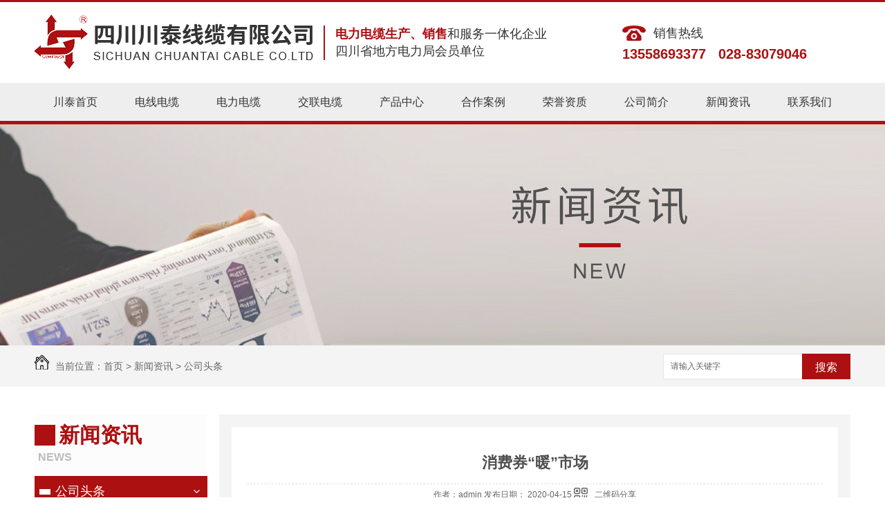

--- FILE ---
content_type: text/html; charset=utf-8
request_url: http://www.cdctxl.com/meitibaodao/631746.html
body_size: 10711
content:
<!DOCTYPE html PUBLIC "-//W3C//DTD XHTML 1.0 Transitional//EN" "http://www.w3.org/TR/xhtml1/DTD/xhtml1-transitional.dtd">
<html xmlns="http://www.w3.org/1999/xhtml">
<head>
<meta http-equiv="Content-Type" content="text/html; charset=utf-8" />
<link href="/templates/pc_wjdh/favicon.ico" rel="icon" type="image/x-icon" />
<link href="/templates/pc_wjdh/favicon.ico" rel="shortcut icon" type="image/x-icon" />
<link rel="bookmark" href="/templates/pc_wjdh/favicon.ico" type="image/x-icon" />
<meta name="Copyright" content="All Rights Reserved btoe.cn" />
<meta http-equiv="X-UA-Compatible" content="IE=edge,chrome=1" />
<title>消费券“暖”市场,消费券“暖”市场-四川川泰线缆有限公司</title>
<meta name="keywords" content="消费券“暖”市场" />
<meta name="description" content="近日，**发改委、商务部等23个部门联合印发《关于促进消费扩容提质加快形成强大国内市场的实施意见》，多地及时跟进出台扩大消费政策，“电子消费券”成为关键词。据不完全统计，目前超过20个省市宣布发放电子消费券，总额逾50亿元（人民币，下同）。当前，国内疫情得到有效控制，各地复工复产稳步推进，电子消费券在关键时刻有望助力中..." />
<link href="/templates/pc_wjdh/css/css.css" rel="stylesheet" type="text/css" />
<link href="/templates/pc_wjdh/css/common.css" rel="stylesheet" type="text/css" />
<script src="/templates/pc_wjdh/js/n/WJDH_common.js"></script>
<script type="text/javascript" src="/templates/pc_wjdh/js/n/jquery.qrcode.min.js"></script>
<script src="/templates/pc_wjdh/js/n/qrcode.js"></script>
<script src="/templates/pc_wjdh/js/n/baidupush.js"></script>
<meta name="baidu-site-verification" content="zUbUwmNGs6" />
</head>
<body>

<div class="webq_head_xx">

 <div class="webq_top_1">
  <div class="webq_top_2">

   <div class="webq_top_zhuy1">
    <h1><a href="/"><img src="http://img.dlwjdh.com/upload/6851/190425/de590a3b472610d6ce88d3e0bbce11a8@403X79.png" alt="四川川泰线缆有限公司"></a></h1>
   </div>

   <div class="webq_top_zhuy">
    <b>电力电缆生产、销售</b>和服务一体化企业<br>
    四川省地方电力局会员单位
   </div>


   <div class="webq_top_tel">
    <div class="webq_top_tel_txt">销售热线</div>
    <div class="webq_top_tel_dh">
     13558693377 &nbsp; 028-83079046
    </div>
   </div>

  </div>
 </div>

 <div class="nav_xiala_xx" id="fixedNav">

  <div class="nav_xiala">
   <ul>
    
    <li>
      
      <a href="/" title="川泰首页">川泰首页 </a></li>
    
    <li>
      
      <a href="/p1/" title="电线电缆">电线电缆</a>
      <div class="erji_xiala">
        
      </div>
    </li>
    
    <li>
      
      <a href="/p2/" title="电力电缆">电力电缆</a>
      <div class="erji_xiala">
        
      </div>
    </li>
    
    <li>
      
      <a href="/p3/" title="交联电缆">交联电缆</a>
      <div class="erji_xiala">
        
      </div>
    </li>
    
    <li>
      
      <a href="/products/" title="产品中心">产品中心</a>
      <div class="erji_xiala">
        
        <i><a href="/p1/" title="电线电缆">电线电缆</a>
          <div class="sanji_xiala_di"></div>
          <div class="sanji_xiala"> 
          
          <span><a href="/p1/201946.html" title="成都电线电缆厂家">成都电线电缆厂家</a></span>
          
          <span><a href="/p1/201944.html" title="成都电线电缆">成都电线电缆</a></span>
          
          <span><a href="/p1/201945.html" title="成都电线电缆价格">成都电线电缆价格</a></span>
          
          <span><a href="/p1/201947.html" title="四川电线电缆批发">四川电线电缆批发</a></span>
          
          </div>
        </i>
        
        <i><a href="/p2/" title="电力电缆">电力电缆</a>
          <div class="sanji_xiala_di"></div>
          <div class="sanji_xiala"> 
          
          <span><a href="/p2/201949.html" title="成都电力电缆价格">成都电力电缆价格</a></span>
          
          <span><a href="/p2/201948.html" title="成都电力电缆">成都电力电缆</a></span>
          
          <span><a href="/p2/201950.html" title="成都电力电缆批发">成都电力电缆批发</a></span>
          
          <span><a href="/p2/201951.html" title="成都电力电缆销售">成都电力电缆销售</a></span>
          
          </div>
        </i>
        
        <i><a href="/p3/" title="交联电缆">交联电缆</a>
          <div class="sanji_xiala_di"></div>
          <div class="sanji_xiala"> 
          
          <span><a href="/p3/201954.html" title="成都交联电缆价格">成都交联电缆价格</a></span>
          
          <span><a href="/p3/201952.html" title="成都交联电缆">成都交联电缆</a></span>
          
          <span><a href="/p3/201955.html" title="成都交联电缆厂家">成都交联电缆厂家</a></span>
          
          <span><a href="/p3/201953.html" title="成都交联电缆批发">成都交联电缆批发</a></span>
          
          </div>
        </i>
        
        <i><a href="/p4/" title="矿物质电缆">矿物质电缆</a>
          <div class="sanji_xiala_di"></div>
          <div class="sanji_xiala"> 
          
          <span><a href="/p4/201958.html" title="成都矿物质电缆销售">成都矿物质电缆销售</a></span>
          
          <span><a href="/p4/201957.html" title="成都矿物质电缆">成都矿物质电缆</a></span>
          
          <span><a href="/p4/201960.html" title="成都矿物质电缆厂家">成都矿物质电缆厂家</a></span>
          
          <span><a href="/p4/201959.html" title="成都矿物质电缆价格">成都矿物质电缆价格</a></span>
          
          </div>
        </i>
        
        <i><a href="/p5/" title="铝合金电缆">铝合金电缆</a>
          <div class="sanji_xiala_di"></div>
          <div class="sanji_xiala"> 
          
          <span><a href="/p5/201961.html" title="成都铝合金电缆">成都铝合金电缆</a></span>
          
          <span><a href="/p5/201962.html" title="成都铝合金电缆厂家">成都铝合金电缆厂家</a></span>
          
          </div>
        </i>
        
        <i><a href="/p6/" title="低烟无卤耐火电缆">低烟无卤耐火电缆</a>
          <div class="sanji_xiala_di"></div>
          <div class="sanji_xiala"> 
          
          <span><a href="/p6/201963.html" title="成都低烟无卤耐火电缆">成都低烟无卤耐火电缆</a></span>
          
          <span><a href="/p6/201964.html" title="成都低烟无卤耐火电缆厂家">成都低烟无卤耐火电缆厂家</a></span>
          
          </div>
        </i>
        
      </div>
    </li>
    
    <li>
      
      <a href="/case/" title="合作案例">合作案例</a>
      <div class="erji_xiala">
        
      </div>
    </li>
    
    <li>
      
      <a href="/honor/" title="荣誉资质">荣誉资质</a>
      <div class="erji_xiala">
        
      </div>
    </li>
    
    <li>
      
      <a href="/aboutus/" title="公司简介">公司简介</a>
      <div class="erji_xiala">
        
      </div>
    </li>
    
    <li>
      
      <a href="/news/" title="新闻资讯">新闻资讯</a>
      <div class="erji_xiala">
        
        <i><a href="/meitibaodao/" title="公司头条">公司头条</a>
          <div class="sanji_xiala_di"></div>
          <div class="sanji_xiala"> 
          
          <span><a href="/meitibaodao/1966196.html" title="成都铝合金电缆的选用及安装要点分享">成都铝合金电缆的选用及安装要点分享</a></span>
          
          <span><a href="/meitibaodao/1936763.html" title="成都电线电缆老化原因分析！">成都电线电缆老化原因分析！</a></span>
          
          <span><a href="/meitibaodao/1911525.html" title="成都电线电缆厂家分享不合格电线电缆的危害">成都电线电缆厂家分享不合格电线电缆的危害</a></span>
          
          <span><a href="/meitibaodao/1854432.html" title="电线电缆字母代号都是什么意思？">电线电缆字母代号都是什么意思？</a></span>
          
          <span><a href="/meitibaodao/1763414.html" title="如何识别成都低烟无卤耐火电缆？">如何识别成都低烟无卤耐火电缆？</a></span>
          
          <span><a href="/meitibaodao/1685558.html" title="成都矿物质电缆具体的使用环境你知道吗？">成都矿物质电缆具体的使用环境你知道吗？</a></span>
          
          <span><a href="/meitibaodao/1624812.html" title="你知道什么是铝合金电缆吗？成都铝合金电缆厂家小编告诉你">你知道什么是铝合金电缆吗？成都铝合金电缆厂家小编告诉你</a></span>
          
          <span><a href="/meitibaodao/1501113.html" title="成都电力电缆的好坏如何分辨，您知道吗？">成都电力电缆的好坏如何分辨，您知道吗？</a></span>
          
          <span><a href="/meitibaodao/1453736.html" title="国产绝缘材料高压电缆应用刷新纪录">国产绝缘材料高压电缆应用刷新纪录</a></span>
          
          <span><a href="/meitibaodao/1420044.html" title="一文教你如何辨别成都矿物质电缆的真伪">一文教你如何辨别成都矿物质电缆的真伪</a></span>
          
          </div>
        </i>
        
        <i><a href="/yyxw/" title="行业资讯">行业资讯</a>
          <div class="sanji_xiala_di"></div>
          <div class="sanji_xiala"> 
          
          <span><a href="/yyxw/1987655.html" title="成都电力电缆与控制电缆的区别【建议收藏】">成都电力电缆与控制电缆的区别【建议收藏】</a></span>
          
          <span><a href="/yyxw/1837624.html" title="成都电线电缆在生活中有哪些作用">成都电线电缆在生活中有哪些作用</a></span>
          
          <span><a href="/yyxw/1790888.html" title="浅析成都交联电缆工艺类别">浅析成都交联电缆工艺类别</a></span>
          
          <span><a href="/yyxw/1666002.html" title="成都矿物质电缆的应用与特性，你知道多少？">成都矿物质电缆的应用与特性，你知道多少？</a></span>
          
          <span><a href="/yyxw/1554818.html" title="成都交联电缆厂家告诉你为什么电缆的寿命那么短">成都交联电缆厂家告诉你为什么电缆的寿命那么短</a></span>
          
          <span><a href="/yyxw/530894.html" title="如何区分成都电力电缆的低烟无卤电缆和普通电缆">如何区分成都电力电缆的低烟无卤电缆和普通电缆</a></span>
          
          </div>
        </i>
        
        <i><a href="/question/" title="常见问题">常见问题</a>
          <div class="sanji_xiala_di"></div>
          <div class="sanji_xiala"> 
          
          <span><a href="/question/1891381.html" title="数字文化产业发展按下“加速键”">数字文化产业发展按下“加速键”</a></span>
          
          <span><a href="/question/1729947.html" title="关于成都铝合金电缆和铜电缆比较">关于成都铝合金电缆和铜电缆比较</a></span>
          
          </div>
        </i>
        
        <i><a href="/qitaxinxi/" title="其他">其他</a>
          <div class="sanji_xiala_di"></div>
          <div class="sanji_xiala"> 
          
          </div>
        </i>
        
      </div>
    </li>
    
    <li>
      
      <a href="/contact/" title="联系我们">联系我们</a>
      <div class="erji_xiala">
        
      </div>
    </li>
    

   </ul>
  </div>

 </div>

</div>


<div class="wjdh-banner" style="background-image: url(http://img.dlwjdh.com/upload/6851/190425/b9c84c1709bd24c71efee66cf7632cbd@1920X320.jpg);"></div>
<input id="thumbimg" type="hidden" value="2,0">

<div class="breadcrumb-search">
  <div class="container">
    <div class="breadcrumb pull-left"> <img alt="当前位置" src="/templates/pc_wjdh/img/home.png">
      当前位置：<a href="/">首页</a>&nbsp;&gt;&nbsp;<a href="/news/">新闻资讯</a>&nbsp;&gt;&nbsp;<a href="/meitibaodao/">公司头条</a>
    </div>
    <div class="wjdh-search pull-right">
      <div class="form pull-right">
        <input type="text" onblur="if (value ==''){value='请输入关键字'}" onclick="if(this.value=='请输入关键字')this.value=''" value="请输入关键字" class="search-t" id="keywords" name="keywords" onkeydown="if(event.keyCode==13){SiteSearchkwf('#keywords');return false};">
        <button type="submit" class="search-s" onclick="wjdh.methods.search('#keywords');"> 搜索</button>
      </div>
      <div class="search-key pull-right"> </div>
    </div>
  </div>
</div>

<div class="container">
  <div class="side-bar pull-left">
    <div class="side-bar-tit">
      
      <h2> <i></i>新闻资讯</h2>
      <span>News</span>
      
    </div>
    
    <dl>
      <dt><i></i><a href="/meitibaodao/" title="公司头条">公司头条</a></dt>
      
    </dl>
    
    <dl>
      <dt><i></i><a href="/yyxw/" title="行业资讯">行业资讯</a></dt>
      
    </dl>
    
    <dl>
      <dt><i></i><a href="/question/" title="常见问题">常见问题</a></dt>
      
    </dl>
    
    <dl>
      <dt><i></i><a href="/qitaxinxi/" title="其他">其他</a></dt>
      
    </dl>
    <dl id="wjdh-side-hot">
  <dt><i></i><a href="/products/" title="热门推荐">热门推荐</a></dt>
  <ul>
    
    <li>
      <div class="img"> <a href="/p1/201944.html"> <img data-thumb="0" src="http://img.dlwjdh.com/upload/6851/190524/a06acb05e8a3724fcc0f0f5d95359006@400X300.jpg" alt="成都电线电缆"> </a> </div>
      <a href="/p1/201944.html" class="title-a">成都电线电缆</a> </li>
    
    <li>
      <div class="img"> <a href="/p2/201948.html"> <img data-thumb="0" src="http://img.dlwjdh.com/upload/6851/190524/e8162bd63b2d78b7b1aeababdb9ea747@400X300.jpg" alt="成都电力电缆"> </a> </div>
      <a href="/p2/201948.html" class="title-a">成都电力电缆</a> </li>
    
    <li>
      <div class="img"> <a href="/p3/201952.html"> <img data-thumb="0" src="http://img.dlwjdh.com/upload/6851/190524/6a67badf4fd99a26325a92ed44957050@400X300.jpg" alt="成都交联电缆"> </a> </div>
      <a href="/p3/201952.html" class="title-a">成都交联电缆</a> </li>
    
    <li>
      <div class="img"> <a href="/p4/201957.html"> <img data-thumb="0" src="http://img.dlwjdh.com/upload/6851/190524/ce7b3ace5bd8a4cb63ff4426659160b1@400X300.jpg" alt="成都矿物质电缆"> </a> </div>
      <a href="/p4/201957.html" class="title-a">成都矿物质电缆</a> </li>
    
    <li>
      <div class="img"> <a href="/p5/201961.html"> <img data-thumb="0" src="http://img.dlwjdh.com/upload/6851/190524/49aba7aceef5ff83f9402d8ba679bfef@400X300.jpg" alt="成都铝合金电缆"> </a> </div>
      <a href="/p5/201961.html" class="title-a">成都铝合金电缆</a> </li>
    
  </ul>
</dl>

    
  </div>
  <div class="wjdh-main pull-right">
    <div class="content-show">
      <div class="page-about">
        <h3> 消费券“暖”市场 </h3>
        <div class="news_author"> 作者：admin 发布日期：
          2020-04-15
          <a href="#" class="scan" title="二维码分享">二维码分享
          <div id="qrcode" style="display: none"> </div>
          </a> </div>
        <div class="page-content"> <div class="box_pic"></div>
        <p>
	　　近日，国家发改委、商务部等23个部门联合印发《关于促进消费扩容提质加快形成强大国内市场的实施意见》，多地及时跟进出台扩大消费政策，“电子消费券”成为关键词。据不完全统计，目前超过20个省市宣布发放电子消费券，总额逾50亿元（人民币，下同）。</p>
<p>
	　　当前，国内疫情得到有效控制，各地复工复产稳步推进，电子消费券在关键时刻有望助力中国经济复苏。比如杭州发放的*轮消费券兑付政府补贴9410万元，带动杭州消费12.46亿元，产生的消费刺激“乘数效应”明显，点燃了城市居民的消费热情。</p>
<p>
	　　当前消费券发放主要集中在杭州、南京、宁波等经济发达地区。笔者认为，早日使适度适量的电子消费券走入下沉市场，具有较大必要性。</p>
<p>
	　　一方面，经济实力较弱地区可能比一线城市更加需要消费券。防疫期间，三四线城市受到的经济冲击并不比一线城市来得小，而偏低的收入使得三四线城市居民抗冲击、抗风险能力更弱。与宏观货币政策与金融政策不同的是，发放消费券直接惠及民生，具有社会福利属性。从这个角度讲，在下沉市场发放电子消费券，能够缓解低收入家庭在疫情中面临的困境，保障正常生活需要。</p>
<p>
	　　另一方面，从长期来看，下沉市场仍是拉动中国内需的重点领域。三线及以下城市、县镇与农村地区的市场是中国人口基数*大、面积*大、潜力*大的市场，消费群体约占全国人口的七成。挖掘居民消费潜力，必然要关注下沉市场这一基本盘，而在相关地区发放电子消费券既具备可行性，也具有针对性。近年，多家大型互联网企业重点推进下沉市场开发，电子商务基建逐步深入到农村与县城层级。更重要的是，三四线城市居民网络消费力正在不断提升。如何拉升下沉用户的消费能力和消费意愿，保障近年飞速成长的下沉市场消费不“熄火”，是拉动内需的重要课题。</p>
<p>
	　　经济复苏，不让三四线城市落队，从提供必要社会福利和确保长期经济发展角度来看，也应早日让适度适量的电子消费券走入下沉市场。</p>
<div class="zdfy clearfix"></div><center><table border="0" align="center" width="40%"><tr></tr></table></center>
        <div class="box_pic"></div>
        <div class="edit clearfix">(责编：邢郑、初梓瑞)</div><p class="ai_wjdhcms">本文转载自人民网，内容均来自于互联网，不代表本站观点，内容版权归属原作者及站点所有，如有对您造成影响，请及时联系我们予以删除！</p> </div>
      </div>
      <div class="adjacent">
        <ul>
          <li>上一篇：<a href="/meitibaodao/627257.html">日产原油624方，中石油塔里木油田勘探获重大突破</a></li>
          <li>下一篇：<a href="/meitibaodao/638607.html">隆基股份**再度下调硅片报价 一个月来第三次下调</a></li>
        </ul>
      </div>
      <div class="relevant">
        <div class="title"> <a href="/meitibaodao/" class="back">【返回列表】</a>
          <h3> 【推荐阅读】↓</h3>
          <div class="tag"> </div>
        </div>
        <div class="content">
          <ul>
            
            <li><a href="/qitaxinxi/2344226.html" title="成都电力电缆">成都电力电缆</a> </li>
            
            <li><a href="/qitaxinxi/2343826.html" title="成都矿物质电缆在能源行业中的作用及影响">成都矿物质电缆在能源行业中的作用及影响</a> </li>
            
            <li><a href="/qitaxinxi/2341080.html" title="成都矿物质电缆制造技术的发展现状与趋势分析">成都矿物质电缆制造技术的发展现状与趋势分析</a> </li>
            
            <li><a href="/qitaxinxi/2338513.html" title="成都矿物质电缆的应用领域及前景展望">成都矿物质电缆的应用领域及前景展望</a> </li>
            
            <li><a href="/qitaxinxi/2334663.html" title="成都交联电缆质量监管及标准化措施研究">成都交联电缆质量监管及标准化措施研究</a> </li>
            
            <li><a href="/qitaxinxi/2332588.html" title="成都电线电缆">成都电线电缆</a> </li>
            
            <li><a href="/qitaxinxi/2332552.html" title="成都交联电缆行业政策解读与影响分析">成都交联电缆行业政策解读与影响分析</a> </li>
            
            <li><a href="/qitaxinxi/2331146.html" title="成都交联电缆生产企业及产品介绍">成都交联电缆生产企业及产品介绍</a> </li>
            
            <li><a href="/qitaxinxi/2326452.html" title="成都交联电缆技术创新及应用探索">成都交联电缆技术创新及应用探索</a> </li>
            
            <li><a href="/qitaxinxi/2324518.html" title="成都交联电缆行业市场前景预测">成都交联电缆行业市场前景预测</a> </li>
            
          </ul>
          <div class="clearfix"> </div>
        </div>
      </div>
    </div>
  </div>
  <div class="clearfix"> </div>
  <div class="line"> </div>
  
</div>
<div class="webq_bottom_contx">

 <div class="webq_bottom_cont">

  <div class="webq_bottom_1">

   <div class="webq_bottom_3">
    <div class="webq_bottom_rt"><span>联系信息</span> / Contact information</div>

    <ul>
     <li class="webq_btb_1">黄先生：13558693377       </li>
     <li class="webq_btb_2">座机：028-83079046   </li>
     <li class="webq_btb_3">邮箱：670686699@qq.com </li>
     <li class="webq_btb_4">地址：四川省成都市新都区龙桥工业区龙腾大道516号</li>
    </ul>
   </div>


   <div class="webq_bottom_r">

    <div class="webq_bottom_rt"><span>在线留言</span> / Online Message</div>

    <div class="webq_bottom_r3">
     <div class="webq_bottom_r3_1"><input id="l_fullname" name="l_fullname" type="text" class="webq_bd_2" placeholder="输入您的姓名"></div>
     <div class="webq_bottom_r3_2"><input id="l_tel" name="l_tel" class="webq_bd_2" type="text"  placeholder="输入您的手机号"></div>
    </div>

    <div class="webq_bottom_r1">
     <textarea id="l_lycontent" name="l_lycontent" class="webq_bd_1" placeholder="输入您想了解的问题"></textarea>
    </div>

    <div class="webq_bottom_r4">
     <button onclick="l_submitmsg()" class="webq_bd_go"> 提交> </button>
    </div>

   </div>


   <div class="webq_bottom_er_1">
    <div class="webq_bottom_rt"><span>关注我们</span> / focuses on us</div>
    <img src="http://img.dlwjdh.com/upload/6851/190524/cc7d419054b4997af3859d4f49f4e7df@260X260.png" alt="二维码" /><br />
   </div>


   <div class="clear"></div>
  </div>

 </div>

 <div class="webq_bottom_di">

Copyright&nbsp;&copy;&nbsp;四川川泰线缆有限公司  &nbsp;&nbsp;版权所有&nbsp; &nbsp; 备案号：<a href="http://beian.miit.gov.cn" target="_blank" title="蜀ICP备19012430号-1" rel="nofollow">蜀ICP备19012430号-1</a>
    &nbsp;&nbsp;<a href="/sitemap.html" title="网站地图">网站地图</a>&nbsp;&nbsp;<a href="/rss.xml" title="RSS">RSS </a>&nbsp;&nbsp;<a href="/sitemap.xml" title="XML">XML </a> &nbsp;&nbsp;&nbsp;
    技术支持：<script src="/api/message.ashx?action=jjzc"></script>
    &nbsp;&nbsp;
    <a href="http://www.wjdhcms.com" target="_blank" rel="external nofollow" title="万家灯火"><img src="http://img.dlwjdh.com/upload/7.png" width="99px" height="18px" title="万家灯火" alt="万家灯火"></a>
    &nbsp;&nbsp;
    <script type="text/javascript">var cnzz_protocol = (("https:" == document.location.protocol) ? " https://" : " http://");document.write(unescape("%3Cspan id='cnzz_stat_icon_1277637980'%3E%3C/span%3E%3Cscript src='" + cnzz_protocol + "s11.cnzz.com/stat.php%3Fid%3D1277637980%26show%3Dpic' type='text/javascript'%3E%3C/script%3E"));</script>
 </div>

</div>
<script type="text/javascript" src="http://tongji.wjdhcms.com/js/tongji.js?siteid=478d04447429f265a85d7568b0a602b5"></script><script type="text/javascript" src="https://cdctxl.s1.dlwjdh.com/upload/6851/kefu.js?color=ac1011"></script>
<script src="/templates/pc_wjdh/js/n/base.js" type="text/javascript" charset="utf-8"></script>
<script>
(function(){
    var bp = document.createElement('script');
    var curProtocol = window.location.protocol.split(':')[0];
    if (curProtocol === 'https') {
        bp.src = 'https://zz.bdstatic.com/linksubmit/push.js';
    }
    else {
        bp.src = 'http://push.zhanzhang.baidu.com/push.js';
    }
    var s = document.getElementsByTagName("script")[0];
    s.parentNode.insertBefore(bp, s);
})();
</script><style>
.breadcrumb a:hover ,.side-bar .side-bar-tit h2,.wjdh-title h3,.wjdh-title h3 a ,.pages a:hover,.pages span:hover ,.relevant .title h3,.wjdh-h3 h3 a,.image-list .content ul li:hover .title-a ,.text-list ul li:hover dd a ,.express-lane dl dd a:hover,.bottom-contact .tel p span,.list01 .list ul li:hover .date span,.list02 .list ul li:hover .info .title-a,.news-list ul li:hover .more,.news-center-company .company-list .title dl,.news-center-company .company-list .title .title-h3 h3 a,.news-center-company .company-list .list ul li:hover .date span,.product-list ul li:hover .info .title-a ,.product-list ul li:hover .info .more,.prohead .hright .title-a ,.prohead .hright .info ul li ,.prohead .hright .info ul li a,.prohead .hright .tel,.prohead .hright .tel span,.b4 li a:hover  {color: #ac1011;}.wjdh-search .search-s,.side-bar .side-bar-tit i ,.side-bar dl dt ,.side-bar dl .cur a,.side-bar dl dd:hover a,.side-bar dl .tag a:hover ,.side-contact .side-contact-phone,.wjdh-title .tagcell span ,.pages .current ,.image-list .content ul li .border-top,.image-list .content ul li .border-right,.image-list .content ul li .border-bottom,.image-list .content ul li .border-left ,.image-list .content ul li:hover .more,.text-list ul li .border-top,.text-list ul li .border-bottom ,.text-list dl dt i,.cat-menu .menu-list .cur a,.cat-menu .menu-list span:hover a ,.list01 .list01-top:hover .info .more,.list01 .list01-top .tag-hot,.list01 .list ul li:hover .more,.list02 .list ul li:hover .info .more,.list03 .list ul li .info i em , .news-center-company .company-top dl,.news-center-company .company-top ul li:hover .more ,.news-center-company .company-list .list ul li:hover .more,.industry .industry-left .industry-title,.industry .industry-right .list ul li:hover,.industry .industry-right .list ul li:hover .more,.hot-rec .content .info .title-a,.hot-rec .content .info .online,.message-page-box .submit:hover,.prohead .hright .online a{background-color: #ac1011;}.wjdh-search .search-s ,.pages a:hover,.pages span:hover,.pages .current,.image-list .content ul li:hover .more ,.list01 .list01-top:hover .info .more,.list02 .list ul li:hover ,.list02 .list ul li:hover .info .more ,.news-list ul li:hover .more ,.news-center-company .company-top ul li:hover .more ,.news-center-company .company-list .list ul li:hover,.product-list ul li:hover,.wjdh-search .search-s,.list01 .list ul li:hover{border: 1px solid #ac1011;}.wjdh-title h3,.news-center-company .company-list .title .title-h3 h3 a ,.message-page-box .on {border-bottom: 1px solid #ac1011;}.cat-menu .menu-list .cur:before,.cat-menu .menu-list span:hover:before {border-top: 10px solid #ac1011;}
</style>

</body>
</html>


--- FILE ---
content_type: text/css
request_url: http://www.cdctxl.com/templates/pc_wjdh/css/css.css
body_size: 2643
content:
/*Generated by wjdhcms 3.0 */
@charset "utf-8";

::selection {
 background-color: #ac1011;
 color: #fff;
}

::-moz-selection {
 background-color: #ac1011;
 color: #fff;
}

::-webkit-selection {
 background-color: #ac1011;
 color: #fff;
}

::-webkit-scrollbar {
 width: 8px;
 height: 8px;
 background-color: #F5F5F5;
}

::-webkit-scrollbar-track {
 border-radius: 10px;
 background-color: #E2E2E2;
}

::-webkit-scrollbar-thumb {
 border-radius: 10px;
 -webkit-box-shadow: inset 0 0 6px rgba(0, 0, 0, .3);
 box-shadow: inset 0 0 6px rgba(0, 0, 0, .3);
 background-color: #555;
}

* {
 padding: 0;
 margin: 0;
 font-family: 'Microsoft YaHei', arial, helvetica, clean, sans-serif;
}

body {
 font: 14px/1.231 'Microsoft YaHei', arial, helvetica, clean, sans-serif;
 color: #333;
 margin: 0;
 line-height: 1.5;
}

:focus {
 outline: 1;
}

article,
aside,
canvas,
details,
figcaption,
figure,
footer,
header,
hgroup,
menu,
nav,
section,
summary {
 display: block;
}

a {
 color: #333;
 text-decoration: none;
 -webkit-transition: all .3s ease-out;
 transition: all .3s ease-out;
}

a:link,
a:hover,
a:active,
a:visited {
 text-decoration: none;
}

a:hover {
 color: #ac1011;
}


ins {
 background-color: #ff9;
 color: #000;
 text-decoration: none;
}

mark {
 background-color: #ff9;
 color: #000;
 font-style: italic;
 font-weight: bold;
}

del {
 text-decoration: line-through;
}

table {
 border-collapse: collapse;
 border-spacing: 0;
}

hr {
 display: block;
 height: 1px;
 border: 0;
 border-top: 1px solid #cccccc;
 margin: 1em 0;
 padding: 0;
}

input,
select {
 vertical-align: middle;
}

li,
ul {
 list-style-type: none;
}

img {
 border: none;
}

input,
textarea {
 outline: 0;
 border: 0;
}

textarea {
 resize: none;
}

h1,
h2,
h3,
h4,
h5,
h6,
dl,
dd,
dt,
i,
em {
 font-weight: normal;
 font-style: normal;
}

.clear {
 clear: both;
}

.webq_head_xx {
 width: 100%;
 height: auto;
 border-top: 3px solid #ac1011;
}

.webq_top_1 {
 width: 100%;
 height: 117px;
}

.webq_top_2 {
 width: 1180px;
 height: 117px;
 margin: 0 auto;
}

.webq_top_zhuy1 {
 height: 117px;
 float: left;
}

.webq_top_zhuy1 img {
 padding-top: 18px;
}

.webq_top_zhuy {
 width: 360px;
 height: 50px;
 float: left;
 font-size: 18px;
 color: #333;
 line-height: 25px;
 margin: 34px 0 0 15px;
 padding-left: 15px;
 border-left: 2px solid #ac1011;
}

.webq_top_zhuy b {
 color: #ac1011;
}

.webq_top_tel {
 width: 330px;
 height: 50px;
 float: right;
 margin-top: 30px;
}

.webq_top_tel_txt {
 background: url(../images/top_tel.png) no-repeat left;
 padding: 0 0 0 45px;
 float: left;
 height: 30px;
 line-height: 30px;
 padding-top: 0;
 color: #333;
 font-size: 18px;
}

.webq_top_tel_dh {
 float: left;
 font-size: 20px;
 color: #ac1011;
 line-height: 30px;
 font-weight: bold;
}


/*导航开始*/

.nav_xiala_xx {
 width: 100%;
 height: 55px;
 background: #eeeeee;
 border-bottom: 5px solid #ac1011;
}

.nav_xiala {
 width: 1180px;
 height: 55px;
 margin: 0 auto;
}

.nav_xiala ul li {
 float: left;
 width: 118px;
 height: 55px;
 text-align: center;
 font-size: 16px;
 position: relative;
 background: #ac1011;
 background: -webkit-linear-gradient(#ac1011, #ac1011) no-repeat;
 background: linear-gradient(#ac1011, #ac1011) no-repeat;
 background-size: 100% 0%;
 -webkit-transition: all .5s;
 transition: all .5s;
}

.nav_xiala > ul > li > a {
 display: block;
 color: #333;
 height: 55px;
 line-height: 55px;
 overflow: hidden;
 background: #ac1011;
 background: -webkit-linear-gradient(#ac1011, #ac1011) no-repeat;
 background: linear-gradient(#ac1011, #ac1011) no-repeat;
 background-size: 100% 0%;
 -webkit-transition: all .5s;
 transition: all .5s;
}

.nav_xiala ul li:hover {
 color: #fff;
 background: #ac1011;
 background: -webkit-linear-gradient(#ac1011, #ac1011) no-repeat;
 background: linear-gradient(#ac1011, #ac1011) no-repeat;
 background-size: 100% 100%;
}

.nav_xiala ul li:hover > a {
 color: #fff;
}

.nav_xiala > ul > li > a:hover {
 background: #ac1011;
 background: -webkit-linear-gradient(#ac1011, #ac1011) no-repeat;
 background: linear-gradient(#ac1011, #ac1011) no-repeat;
 background-size: 100% 100%;
}


.nav_xiala .erji_xiala {
 position: absolute;
 top: 55px;
 left: 0;
 z-index: 20;
 height: 0px;
 visibility: hidden;
 width: 118px; /*和一级栏目一样宽度*/
}

.nav_xiala .erji_xiala i {
 display: block;
 opacity: 0;
 border-bottom: 1px solid rgba(255, 255, 255, 0.35);
 background: #ac1011;
 position: relative;
}

.nav_xiala .erji_xiala i a {
 height: 40px;
 line-height: 40px;
 font-size: 14px;
 display: block;
 color: #FFF;
 padding: 0 20px;
 overflow: hidden;
 white-space: nowrap;
 text-overflow: ellipsis;
}

.nav_xiala .erji_xiala i a:hover {
 color: #FFF;
}

.nav_xiala .erji_xiala i:hover {
 background: #444444;
}

.nav_xiala .erji_xiala i a {
 background: -webkit-linear-gradient(left, #444444, #444444) no-repeat;
 background: linear-gradient(to right, #444444, #444444) no-repeat;
 background-size: 0% 100%;
 -webkit-transition: all .5s;
 transition: all .5s;
}

.nav_xiala .erji_xiala i a:hover {
 background: -webkit-linear-gradient(left, #444444, #444444) no-repeat;
 background: linear-gradient(to right, #444444, #444444) no-repeat;
 background-size: 100% 100%;
}


.nav_xiala ul li:hover .erji_xiala {
 height: auto;
 visibility: visible;
}

.nav_xiala .erji_xiala i {
 opacity: 0;
 transform: rotateY(90deg);
 transition: .5s;
}

.nav_xiala ul li:hover .erji_xiala i {
 opacity: 1;
 transform: rotateY(0);
}

.nav_xiala ul li:hover .erji_xiala i:nth-child(1) {
 transition-delay: 50ms;
}

.nav_xiala ul li:hover .erji_xiala i:nth-child(2) {
 transition-delay: 100ms;
}

.nav_xiala ul li:hover .erji_xiala i:nth-child(3) {
 transition-delay: 150ms;
}

.nav_xiala ul li:hover .erji_xiala i:nth-child(4) {
 transition-delay: 200ms;
}

.nav_xiala ul li:hover .erji_xiala i:nth-child(5) {
 transition-delay: 250ms;
}

.nav_xiala ul li:hover .erji_xiala i:nth-child(6) {
 transition-delay: 300ms;
}

.nav_xiala ul li:hover .erji_xiala i:nth-child(7) {
 transition-delay: 350ms;
}

.nav_xiala ul li:hover .erji_xiala i:nth-child(8) {
 transition-delay: 400ms;
}

.nav_xiala ul li:hover .erji_xiala i:nth-child(9) {
 transition-delay: 450ms;
}

.nav_xiala ul li:hover .erji_xiala i:nth-child(10) {
 transition-delay: 500ms;
}

.nav_xiala .erji_xiala i:nth-child(1) {
 transition-delay: 500ms;
}

.nav_xiala .erji_xiala i:nth-child(2) {
 transition-delay: 450ms;
}

.nav_xiala .erji_xiala i:nth-child(3) {
 transition-delay: 400ms;
}

.nav_xiala .erji_xiala i:nth-child(4) {
 transition-delay: 350ms;
}

.nav_xiala .erji_xiala i:nth-child(5) {
 transition-delay: 300ms;
}

.nav_xiala .erji_xiala i:nth-child(6) {
 transition-delay: 250ms;
}

.nav_xiala .erji_xiala i:nth-child(7) {
 transition-delay: 200ms;
}

.nav_xiala .erji_xiala i:nth-child(8) {
 transition-delay: 150ms;
}

.nav_xiala .erji_xiala i:nth-child(9) {
 transition-delay: 100ms;
}

.nav_xiala .erji_xiala i:nth-child(10) {
 transition-delay: 50ms;
}


.nav_xiala .sanji_xiala {
 width: 165px;
 height: 0px;
 visibility: hidden;
 position: absolute;
 top: 0px;
 left: 118px; /*和一级栏目一样left*/
}

.nav_xiala .sanji_xiala span {
 border-bottom: 1px dashed rgba(255, 255, 255, 0.35);
 display: block;
 background: #d71a1b;
 text-align: left;
 opacity: 0;
}

.nav_xiala .sanji_xiala span a {
 height: 40px;
 line-height: 40px;
 display: block;
 color: #FFF;
 font-size: 14px;
 padding-left: 10px;
 padding: 0 8px 0 15px;
 overflow: hidden;
 white-space: nowrap;
 text-overflow: ellipsis;
}

.nav_xiala .sanji_xiala span a:hover {
 color: #FFF;
 padding-left: 25px;
}


.nav_xiala .sanji_xiala span a {
 background: -webkit-linear-gradient(left, #444444, #444444) no-repeat;
 background: linear-gradient(to right, #444444, #444444) no-repeat;
 background-size: 100% 0%;
 -webkit-transition: all .5s;
 transition: all .5s;
}

.nav_xiala .sanji_xiala span a:hover {
 background: -webkit-linear-gradient(left, #444444, #444444) no-repeat;
 background: linear-gradient(to right, #444444, #444444) no-repeat;
 background-size: 100% 100%;
}


.nav_xiala .sanji_xiala_di {
 background: url(../images/liqsub_ss.png) no-repeat center;
 width: 7px;
 height: 11px;
 position: absolute;
 top: 14px;
 right: 5px;
}

.nav_xiala .erji_xiala i:hover .sanji_xiala {
 height: auto;
 visibility: visible;
}

.nav_xiala .sanji_xiala span {
 opacity: 0;
 transform: rotateY(90deg);
 transition: .5s;
}

.nav_xiala .erji_xiala i:hover .sanji_xiala span {
 opacity: 1;
 transform: rotateY(0);
}

.nav_xiala .erji_xiala i:hover .sanji_xiala span:nth-child(1) {
 transition-delay: 50ms;
}

.nav_xiala .erji_xiala i:hover .sanji_xiala span:nth-child(2) {
 transition-delay: 100ms;
}

.nav_xiala .erji_xiala i:hover .sanji_xiala span:nth-child(3) {
 transition-delay: 150ms;
}

.nav_xiala .erji_xiala i:hover .sanji_xiala span:nth-child(4) {
 transition-delay: 200ms;
}

.nav_xiala .erji_xiala i:hover .sanji_xiala span:nth-child(5) {
 transition-delay: 250ms;
}

.nav_xiala .erji_xiala i:hover .sanji_xiala span:nth-child(6) {
 transition-delay: 300ms;
}

.nav_xiala .erji_xiala i:hover .sanji_xiala span:nth-child(7) {
 transition-delay: 350ms;
}

.nav_xiala .erji_xiala i:hover .sanji_xiala span:nth-child(8) {
 transition-delay: 400ms;
}

.nav_xiala .erji_xiala i:hover .sanji_xiala span:nth-child(9) {
 transition-delay: 450ms;
}

.nav_xiala .erji_xiala i:hover .sanji_xiala span:nth-child(10) {
 transition-delay: 500ms;
}


.nav_xiala > ul > li.another {
 color: #fff;
 background: #ac1011;
 background: -webkit-linear-gradient(#ac1011, #ac1011) no-repeat;
 background: linear-gradient(#ac1011, #ac1011) no-repeat;
 background-size: 100% 100%;


}

.nav_xiala > ul > li.another > a {
 color: #fff;
}


.fixedNav {
 position: fixed;
 top: 0px;
 left: 0px;
 z-index: 7;
 _position: absolute;
 _top: expression(eval(document.documentElement.scrollTop));
 box-shadow: 0 8px 8px 0px rgba(0, 0, 0, 0.08);
}


/* 底部 开始 */

.webq_bottom_contx {
 width: 100%;
 height: 365px;
 background: url(../images/b_bg.jpg) no-repeat center;
}

.webq_bottom_cont {
 width: 1180px;
 height: auto;
 margin: 0 auto;
}

.webq_bottom_menux {
 width: 100%;
 height: 60px;
 background: #0f81ed;
}

.webq_bottom_menu {
 width: 1180px;
 height: 60px;
 margin: 0 auto;
}

.webq_bottom_menu ul li {
 float: left;
 height: 60px;
 line-height: 60px;
 color: #FFF;
 font-size: 14px;
 text-align: center;
}

.webq_bottom_menu ul li a {
 color: #FFF;
 display: block;
 padding: 0 18px;
}

.webq_bottom_menu a:hover {
 color: #fff;
 background: #ff8400;
}

.webq_bottom_1 {
 height: auto;
 padding: 0 0 0 0;
}


.webq_bottom_3 {
 float: left;
 width: 338px;
 height: 263px;
 margin: 35px 0 0 40px;
 color: #fff;
 font-size: 14px;
}

.webq_bottom_3 ul {
 padding-top: 5px;
}

.webq_bottom_3 ul li {
 height: 48px;
 line-height: 48px;
 padding-left: 48px;
}

.webq_bottom_3 ul li a {
 color: #fff;
}

.webq_bottom_3 ul li a:hover {
 color: #FFF;
 text-decoration: underline;
}

.webq_btb_1 {
 background: url(../images/b_d1.png) 0 no-repeat;
}

.webq_btb_2 {
 background: url(../images/b_d2.png) 0 no-repeat;
}

.webq_btb_3 {
 background: url(../images/b_d3.png) 0 no-repeat;
}

.webq_btb_4 {
 background: url(../images/b_d4.png) 0 no-repeat;
}

.webq_bottom_er_1 {
 float: right;
 width: 255px;
margin-top: 35px;
}

.webq_bottom_er_1 img{
 width: 142px;
 height: 142px;
 border: 10px solid #fff;
 margin-left: 20px;
 margin-top: 20px;
}

.webq_bottom_r {
 width: 306px;
 float: left;
 margin-top: 35px;
 padding: 0 88px;
 border-left: 2px solid #48555d;
 border-right: 2px solid #48555d;
}

.webq_bottom_rt {
 height: 40px;
 line-height: 20px;
 color: #fff;
 font-size: 14px;
 text-transform: uppercase;
}

.webq_bottom_rt span {
 font-size: 20px;
}

.webq_bottom_rli1 {
 width: 42px;
 height: 4px;
 background: #000;
}

.webq_bottom_rt2 {
 height: 40px;
 line-height: 20px;
 color: #fff;
 font-size: 14px;
 text-transform: uppercase;
}

.webq_bottom_rt2 span {
 font-size: 20px;
}

.webq_bottom_rli2 {
 width: 42px;
 height: 4px;
 background: #000;
}


.webq_bottom_r1 {
 height: 64px;
 padding: 5px 5px 5px 10px;
 margin-top: 14px;
 border: 1px solid #696f74;
}

.webq_bottom_r3 {
}

.webq_bottom_r3_1 {
 height: 28px;
 line-height: 28px;
 padding: 0 10px;
 margin-top: 10px;
 border: 1px solid #696f74;
}

.webq_bottom_r3_2 {
 height: 28px;
 line-height: 28px;
 padding: 0 10px;
 margin-top: 14px;
 border: 1px solid #696f74;
}

.webq_bottom_r4 {
 width: 306px;
 height: 34px;
 margin-top: 14px;
 background: #ac1011;
}

.webq_bd_1 {
 width: 100%;
 height: 60px;
 border: 0;
 background: none;
 line-height: 24px;
 color: #fff;
}

.webq_bd_2 {
 width: 100%;
 height: 28px;
 line-height: 28px;
 border: 0;
 background: none;
 color: #fff;
}

.webq_bd_go {
 margin: 0;
 border: 0;
 width: 100%;
 background: none;
 cursor: pointer;
 color: #fff;
 line-height: 34px;
 text-align: center;
 font-size: 16px;
}


.webq_bottom_r input::-webkit-input-placeholder {
 color: #fff;
}

.webq_bottom_r input::-moz-placeholder {
 color: #fff;
}

.webq_bottom_r input:-moz-placeholder {
 color: #fff;
}

.webq_bottom_r input:-ms-input-placeholder {
 color: #fff;
}

.webq_bottom_r textarea::-webkit-input-placeholder {
 color: #fff;
}

.webq_bottom_r textarea::-moz-placeholder {
 color: #fff;
}

.webq_bottom_r textarea:-moz-placeholder {
 color: #fff;
}

.webq_bottom_r textarea:-ms-input-placeholder {
 color: #fff;
}


.webq_bottom_di {
 width: 100%;
 color: #fff;
 line-height: 30px;
 padding: 25px 0 0 0;
 text-align: center;
}

.webq_bottom_di a {
 color: #fff;
}

.webq_bottom_di a:hover {
 color: #fff;
 text-decoration: underline;
}

/* 底部 结束 */









